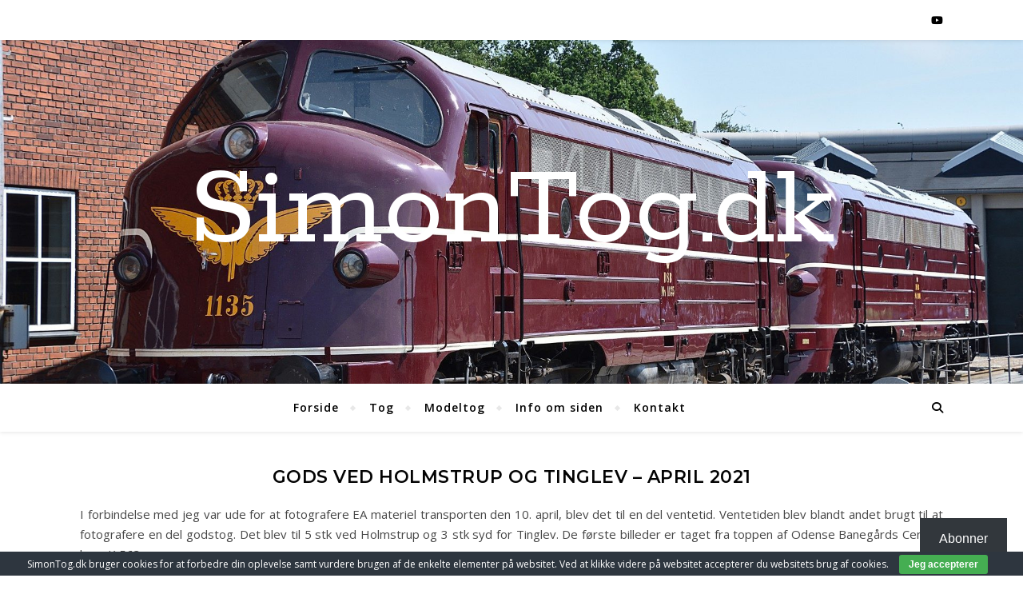

--- FILE ---
content_type: text/html; charset=UTF-8
request_url: https://www.simontog.dk/gods-ved-holmstrup-og-tinglev-april-2021/
body_size: 17787
content:
<!DOCTYPE html>
<html lang="da-DK">
<head>
	<meta charset="UTF-8">
	<meta name="viewport" content="width=device-width, initial-scale=1.0" />
	<link rel="profile" href="http://gmpg.org/xfn/11">

<meta name='robots' content='index, follow, max-image-preview:large, max-snippet:-1, max-video-preview:-1' />

	<!-- This site is optimized with the Yoast SEO plugin v26.7 - https://yoast.com/wordpress/plugins/seo/ -->
	<title>Gods ved Holmstrup og Tinglev - April 2021 - SimonTog.dk</title>
	<link rel="canonical" href="https://www.simontog.dk/gods-ved-holmstrup-og-tinglev-april-2021/" />
	<meta property="og:locale" content="da_DK" />
	<meta property="og:type" content="article" />
	<meta property="og:title" content="Gods ved Holmstrup og Tinglev - April 2021 - SimonTog.dk" />
	<meta property="og:description" content="I forbindelse med jeg var ude for at fotografere EA materiel transporten den 10. april, blev det til en del ventetid. Ventetiden blev blandt andet brugt til at fotografere en del godstog. Det blev til 5 stk ved Holmstrup og 3 stk syd for Tinglev. De første billeder er taget fra toppen af Odense Banegårds Center, hvor K 563 ses." />
	<meta property="og:url" content="https://www.simontog.dk/gods-ved-holmstrup-og-tinglev-april-2021/" />
	<meta property="og:site_name" content="SimonTog.dk" />
	<meta property="article:modified_time" content="2021-04-17T07:31:54+00:00" />
	<meta name="twitter:card" content="summary_large_image" />
	<meta name="twitter:label1" content="Estimeret læsetid" />
	<meta name="twitter:data1" content="1 minut" />
	<script type="application/ld+json" class="yoast-schema-graph">{"@context":"https://schema.org","@graph":[{"@type":"WebPage","@id":"https://www.simontog.dk/gods-ved-holmstrup-og-tinglev-april-2021/","url":"https://www.simontog.dk/gods-ved-holmstrup-og-tinglev-april-2021/","name":"Gods ved Holmstrup og Tinglev - April 2021 - SimonTog.dk","isPartOf":{"@id":"https://www.simontog.dk/#website"},"datePublished":"2021-04-17T07:31:45+00:00","dateModified":"2021-04-17T07:31:54+00:00","breadcrumb":{"@id":"https://www.simontog.dk/gods-ved-holmstrup-og-tinglev-april-2021/#breadcrumb"},"inLanguage":"da-DK","potentialAction":[{"@type":"ReadAction","target":["https://www.simontog.dk/gods-ved-holmstrup-og-tinglev-april-2021/"]}]},{"@type":"BreadcrumbList","@id":"https://www.simontog.dk/gods-ved-holmstrup-og-tinglev-april-2021/#breadcrumb","itemListElement":[{"@type":"ListItem","position":1,"name":"Hjem","item":"https://www.simontog.dk/"},{"@type":"ListItem","position":2,"name":"Gods ved Holmstrup og Tinglev &#8211; April 2021"}]},{"@type":"WebSite","@id":"https://www.simontog.dk/#website","url":"https://www.simontog.dk/","name":"SimonTog.dk","description":"","publisher":{"@id":"https://www.simontog.dk/#/schema/person/1f211c97b67e909dedd6d53e44c7003d"},"potentialAction":[{"@type":"SearchAction","target":{"@type":"EntryPoint","urlTemplate":"https://www.simontog.dk/?s={search_term_string}"},"query-input":{"@type":"PropertyValueSpecification","valueRequired":true,"valueName":"search_term_string"}}],"inLanguage":"da-DK"},{"@type":["Person","Organization"],"@id":"https://www.simontog.dk/#/schema/person/1f211c97b67e909dedd6d53e44c7003d","name":"Simon Mosbjerg Mørch","image":{"@type":"ImageObject","inLanguage":"da-DK","@id":"https://www.simontog.dk/#/schema/person/image/","url":"https://secure.gravatar.com/avatar/6cd0c60232b3faa64afdd93b5c8262c303312bea1a0b165f06548f1b97a50dbf?s=96&d=mm&r=g","contentUrl":"https://secure.gravatar.com/avatar/6cd0c60232b3faa64afdd93b5c8262c303312bea1a0b165f06548f1b97a50dbf?s=96&d=mm&r=g","caption":"Simon Mosbjerg Mørch"},"logo":{"@id":"https://www.simontog.dk/#/schema/person/image/"}}]}</script>
	<!-- / Yoast SEO plugin. -->


<link rel='dns-prefetch' href='//secure.gravatar.com' />
<link rel='dns-prefetch' href='//stats.wp.com' />
<link rel='dns-prefetch' href='//fonts.googleapis.com' />
<link rel='dns-prefetch' href='//v0.wordpress.com' />
<link rel="alternate" type="application/rss+xml" title="SimonTog.dk &raquo; Feed" href="https://www.simontog.dk/feed/" />
<link rel="alternate" type="application/rss+xml" title="SimonTog.dk &raquo;-kommentar-feed" href="https://www.simontog.dk/comments/feed/" />
<link rel="alternate" type="application/rss+xml" title="SimonTog.dk &raquo; Gods ved Holmstrup og Tinglev &#8211; April 2021-kommentar-feed" href="https://www.simontog.dk/gods-ved-holmstrup-og-tinglev-april-2021/feed/" />
<link rel="alternate" title="oEmbed (JSON)" type="application/json+oembed" href="https://www.simontog.dk/wp-json/oembed/1.0/embed?url=https%3A%2F%2Fwww.simontog.dk%2Fgods-ved-holmstrup-og-tinglev-april-2021%2F" />
<link rel="alternate" title="oEmbed (XML)" type="text/xml+oembed" href="https://www.simontog.dk/wp-json/oembed/1.0/embed?url=https%3A%2F%2Fwww.simontog.dk%2Fgods-ved-holmstrup-og-tinglev-april-2021%2F&#038;format=xml" />
<style id='wp-img-auto-sizes-contain-inline-css' type='text/css'>
img:is([sizes=auto i],[sizes^="auto," i]){contain-intrinsic-size:3000px 1500px}
/*# sourceURL=wp-img-auto-sizes-contain-inline-css */
</style>
<style id='wp-emoji-styles-inline-css' type='text/css'>

	img.wp-smiley, img.emoji {
		display: inline !important;
		border: none !important;
		box-shadow: none !important;
		height: 1em !important;
		width: 1em !important;
		margin: 0 0.07em !important;
		vertical-align: -0.1em !important;
		background: none !important;
		padding: 0 !important;
	}
/*# sourceURL=wp-emoji-styles-inline-css */
</style>
<link rel='stylesheet' id='wp-block-library-css' href='https://www.simontog.dk/wp-includes/css/dist/block-library/style.min.css?ver=6.9' type='text/css' media='all' />
<style id='classic-theme-styles-inline-css' type='text/css'>
/*! This file is auto-generated */
.wp-block-button__link{color:#fff;background-color:#32373c;border-radius:9999px;box-shadow:none;text-decoration:none;padding:calc(.667em + 2px) calc(1.333em + 2px);font-size:1.125em}.wp-block-file__button{background:#32373c;color:#fff;text-decoration:none}
/*# sourceURL=/wp-includes/css/classic-themes.min.css */
</style>
<link rel='stylesheet' id='mediaelement-css' href='https://www.simontog.dk/wp-includes/js/mediaelement/mediaelementplayer-legacy.min.css?ver=4.2.17' type='text/css' media='all' />
<link rel='stylesheet' id='wp-mediaelement-css' href='https://www.simontog.dk/wp-includes/js/mediaelement/wp-mediaelement.min.css?ver=6.9' type='text/css' media='all' />
<style id='jetpack-sharing-buttons-style-inline-css' type='text/css'>
.jetpack-sharing-buttons__services-list{display:flex;flex-direction:row;flex-wrap:wrap;gap:0;list-style-type:none;margin:5px;padding:0}.jetpack-sharing-buttons__services-list.has-small-icon-size{font-size:12px}.jetpack-sharing-buttons__services-list.has-normal-icon-size{font-size:16px}.jetpack-sharing-buttons__services-list.has-large-icon-size{font-size:24px}.jetpack-sharing-buttons__services-list.has-huge-icon-size{font-size:36px}@media print{.jetpack-sharing-buttons__services-list{display:none!important}}.editor-styles-wrapper .wp-block-jetpack-sharing-buttons{gap:0;padding-inline-start:0}ul.jetpack-sharing-buttons__services-list.has-background{padding:1.25em 2.375em}
/*# sourceURL=https://www.simontog.dk/wp-content/plugins/jetpack/_inc/blocks/sharing-buttons/view.css */
</style>
<style id='global-styles-inline-css' type='text/css'>
:root{--wp--preset--aspect-ratio--square: 1;--wp--preset--aspect-ratio--4-3: 4/3;--wp--preset--aspect-ratio--3-4: 3/4;--wp--preset--aspect-ratio--3-2: 3/2;--wp--preset--aspect-ratio--2-3: 2/3;--wp--preset--aspect-ratio--16-9: 16/9;--wp--preset--aspect-ratio--9-16: 9/16;--wp--preset--color--black: #000000;--wp--preset--color--cyan-bluish-gray: #abb8c3;--wp--preset--color--white: #ffffff;--wp--preset--color--pale-pink: #f78da7;--wp--preset--color--vivid-red: #cf2e2e;--wp--preset--color--luminous-vivid-orange: #ff6900;--wp--preset--color--luminous-vivid-amber: #fcb900;--wp--preset--color--light-green-cyan: #7bdcb5;--wp--preset--color--vivid-green-cyan: #00d084;--wp--preset--color--pale-cyan-blue: #8ed1fc;--wp--preset--color--vivid-cyan-blue: #0693e3;--wp--preset--color--vivid-purple: #9b51e0;--wp--preset--gradient--vivid-cyan-blue-to-vivid-purple: linear-gradient(135deg,rgb(6,147,227) 0%,rgb(155,81,224) 100%);--wp--preset--gradient--light-green-cyan-to-vivid-green-cyan: linear-gradient(135deg,rgb(122,220,180) 0%,rgb(0,208,130) 100%);--wp--preset--gradient--luminous-vivid-amber-to-luminous-vivid-orange: linear-gradient(135deg,rgb(252,185,0) 0%,rgb(255,105,0) 100%);--wp--preset--gradient--luminous-vivid-orange-to-vivid-red: linear-gradient(135deg,rgb(255,105,0) 0%,rgb(207,46,46) 100%);--wp--preset--gradient--very-light-gray-to-cyan-bluish-gray: linear-gradient(135deg,rgb(238,238,238) 0%,rgb(169,184,195) 100%);--wp--preset--gradient--cool-to-warm-spectrum: linear-gradient(135deg,rgb(74,234,220) 0%,rgb(151,120,209) 20%,rgb(207,42,186) 40%,rgb(238,44,130) 60%,rgb(251,105,98) 80%,rgb(254,248,76) 100%);--wp--preset--gradient--blush-light-purple: linear-gradient(135deg,rgb(255,206,236) 0%,rgb(152,150,240) 100%);--wp--preset--gradient--blush-bordeaux: linear-gradient(135deg,rgb(254,205,165) 0%,rgb(254,45,45) 50%,rgb(107,0,62) 100%);--wp--preset--gradient--luminous-dusk: linear-gradient(135deg,rgb(255,203,112) 0%,rgb(199,81,192) 50%,rgb(65,88,208) 100%);--wp--preset--gradient--pale-ocean: linear-gradient(135deg,rgb(255,245,203) 0%,rgb(182,227,212) 50%,rgb(51,167,181) 100%);--wp--preset--gradient--electric-grass: linear-gradient(135deg,rgb(202,248,128) 0%,rgb(113,206,126) 100%);--wp--preset--gradient--midnight: linear-gradient(135deg,rgb(2,3,129) 0%,rgb(40,116,252) 100%);--wp--preset--font-size--small: 13px;--wp--preset--font-size--medium: 20px;--wp--preset--font-size--large: 36px;--wp--preset--font-size--x-large: 42px;--wp--preset--spacing--20: 0.44rem;--wp--preset--spacing--30: 0.67rem;--wp--preset--spacing--40: 1rem;--wp--preset--spacing--50: 1.5rem;--wp--preset--spacing--60: 2.25rem;--wp--preset--spacing--70: 3.38rem;--wp--preset--spacing--80: 5.06rem;--wp--preset--shadow--natural: 6px 6px 9px rgba(0, 0, 0, 0.2);--wp--preset--shadow--deep: 12px 12px 50px rgba(0, 0, 0, 0.4);--wp--preset--shadow--sharp: 6px 6px 0px rgba(0, 0, 0, 0.2);--wp--preset--shadow--outlined: 6px 6px 0px -3px rgb(255, 255, 255), 6px 6px rgb(0, 0, 0);--wp--preset--shadow--crisp: 6px 6px 0px rgb(0, 0, 0);}:where(.is-layout-flex){gap: 0.5em;}:where(.is-layout-grid){gap: 0.5em;}body .is-layout-flex{display: flex;}.is-layout-flex{flex-wrap: wrap;align-items: center;}.is-layout-flex > :is(*, div){margin: 0;}body .is-layout-grid{display: grid;}.is-layout-grid > :is(*, div){margin: 0;}:where(.wp-block-columns.is-layout-flex){gap: 2em;}:where(.wp-block-columns.is-layout-grid){gap: 2em;}:where(.wp-block-post-template.is-layout-flex){gap: 1.25em;}:where(.wp-block-post-template.is-layout-grid){gap: 1.25em;}.has-black-color{color: var(--wp--preset--color--black) !important;}.has-cyan-bluish-gray-color{color: var(--wp--preset--color--cyan-bluish-gray) !important;}.has-white-color{color: var(--wp--preset--color--white) !important;}.has-pale-pink-color{color: var(--wp--preset--color--pale-pink) !important;}.has-vivid-red-color{color: var(--wp--preset--color--vivid-red) !important;}.has-luminous-vivid-orange-color{color: var(--wp--preset--color--luminous-vivid-orange) !important;}.has-luminous-vivid-amber-color{color: var(--wp--preset--color--luminous-vivid-amber) !important;}.has-light-green-cyan-color{color: var(--wp--preset--color--light-green-cyan) !important;}.has-vivid-green-cyan-color{color: var(--wp--preset--color--vivid-green-cyan) !important;}.has-pale-cyan-blue-color{color: var(--wp--preset--color--pale-cyan-blue) !important;}.has-vivid-cyan-blue-color{color: var(--wp--preset--color--vivid-cyan-blue) !important;}.has-vivid-purple-color{color: var(--wp--preset--color--vivid-purple) !important;}.has-black-background-color{background-color: var(--wp--preset--color--black) !important;}.has-cyan-bluish-gray-background-color{background-color: var(--wp--preset--color--cyan-bluish-gray) !important;}.has-white-background-color{background-color: var(--wp--preset--color--white) !important;}.has-pale-pink-background-color{background-color: var(--wp--preset--color--pale-pink) !important;}.has-vivid-red-background-color{background-color: var(--wp--preset--color--vivid-red) !important;}.has-luminous-vivid-orange-background-color{background-color: var(--wp--preset--color--luminous-vivid-orange) !important;}.has-luminous-vivid-amber-background-color{background-color: var(--wp--preset--color--luminous-vivid-amber) !important;}.has-light-green-cyan-background-color{background-color: var(--wp--preset--color--light-green-cyan) !important;}.has-vivid-green-cyan-background-color{background-color: var(--wp--preset--color--vivid-green-cyan) !important;}.has-pale-cyan-blue-background-color{background-color: var(--wp--preset--color--pale-cyan-blue) !important;}.has-vivid-cyan-blue-background-color{background-color: var(--wp--preset--color--vivid-cyan-blue) !important;}.has-vivid-purple-background-color{background-color: var(--wp--preset--color--vivid-purple) !important;}.has-black-border-color{border-color: var(--wp--preset--color--black) !important;}.has-cyan-bluish-gray-border-color{border-color: var(--wp--preset--color--cyan-bluish-gray) !important;}.has-white-border-color{border-color: var(--wp--preset--color--white) !important;}.has-pale-pink-border-color{border-color: var(--wp--preset--color--pale-pink) !important;}.has-vivid-red-border-color{border-color: var(--wp--preset--color--vivid-red) !important;}.has-luminous-vivid-orange-border-color{border-color: var(--wp--preset--color--luminous-vivid-orange) !important;}.has-luminous-vivid-amber-border-color{border-color: var(--wp--preset--color--luminous-vivid-amber) !important;}.has-light-green-cyan-border-color{border-color: var(--wp--preset--color--light-green-cyan) !important;}.has-vivid-green-cyan-border-color{border-color: var(--wp--preset--color--vivid-green-cyan) !important;}.has-pale-cyan-blue-border-color{border-color: var(--wp--preset--color--pale-cyan-blue) !important;}.has-vivid-cyan-blue-border-color{border-color: var(--wp--preset--color--vivid-cyan-blue) !important;}.has-vivid-purple-border-color{border-color: var(--wp--preset--color--vivid-purple) !important;}.has-vivid-cyan-blue-to-vivid-purple-gradient-background{background: var(--wp--preset--gradient--vivid-cyan-blue-to-vivid-purple) !important;}.has-light-green-cyan-to-vivid-green-cyan-gradient-background{background: var(--wp--preset--gradient--light-green-cyan-to-vivid-green-cyan) !important;}.has-luminous-vivid-amber-to-luminous-vivid-orange-gradient-background{background: var(--wp--preset--gradient--luminous-vivid-amber-to-luminous-vivid-orange) !important;}.has-luminous-vivid-orange-to-vivid-red-gradient-background{background: var(--wp--preset--gradient--luminous-vivid-orange-to-vivid-red) !important;}.has-very-light-gray-to-cyan-bluish-gray-gradient-background{background: var(--wp--preset--gradient--very-light-gray-to-cyan-bluish-gray) !important;}.has-cool-to-warm-spectrum-gradient-background{background: var(--wp--preset--gradient--cool-to-warm-spectrum) !important;}.has-blush-light-purple-gradient-background{background: var(--wp--preset--gradient--blush-light-purple) !important;}.has-blush-bordeaux-gradient-background{background: var(--wp--preset--gradient--blush-bordeaux) !important;}.has-luminous-dusk-gradient-background{background: var(--wp--preset--gradient--luminous-dusk) !important;}.has-pale-ocean-gradient-background{background: var(--wp--preset--gradient--pale-ocean) !important;}.has-electric-grass-gradient-background{background: var(--wp--preset--gradient--electric-grass) !important;}.has-midnight-gradient-background{background: var(--wp--preset--gradient--midnight) !important;}.has-small-font-size{font-size: var(--wp--preset--font-size--small) !important;}.has-medium-font-size{font-size: var(--wp--preset--font-size--medium) !important;}.has-large-font-size{font-size: var(--wp--preset--font-size--large) !important;}.has-x-large-font-size{font-size: var(--wp--preset--font-size--x-large) !important;}
:where(.wp-block-post-template.is-layout-flex){gap: 1.25em;}:where(.wp-block-post-template.is-layout-grid){gap: 1.25em;}
:where(.wp-block-term-template.is-layout-flex){gap: 1.25em;}:where(.wp-block-term-template.is-layout-grid){gap: 1.25em;}
:where(.wp-block-columns.is-layout-flex){gap: 2em;}:where(.wp-block-columns.is-layout-grid){gap: 2em;}
:root :where(.wp-block-pullquote){font-size: 1.5em;line-height: 1.6;}
/*# sourceURL=global-styles-inline-css */
</style>
<link rel='stylesheet' id='contact-form-7-css' href='https://www.simontog.dk/wp-content/plugins/contact-form-7/includes/css/styles.css?ver=6.1.4' type='text/css' media='all' />
<link rel='stylesheet' id='cookie-bar-css-css' href='https://www.simontog.dk/wp-content/plugins/cookie-bar/css/cookie-bar.css?ver=6.9' type='text/css' media='all' />
<link rel='stylesheet' id='widgets-on-pages-css' href='https://www.simontog.dk/wp-content/plugins/widgets-on-pages/public/css/widgets-on-pages-public.css?ver=1.4.0' type='text/css' media='all' />
<link rel='stylesheet' id='ngg_trigger_buttons-css' href='https://www.simontog.dk/wp-content/plugins/nextgen-gallery/static/GalleryDisplay/trigger_buttons.css?ver=4.0.3' type='text/css' media='all' />
<link rel='stylesheet' id='simplelightbox-0-css' href='https://www.simontog.dk/wp-content/plugins/nextgen-gallery/static/Lightbox/simplelightbox/simple-lightbox.css?ver=4.0.3' type='text/css' media='all' />
<link rel='stylesheet' id='fontawesome_v4_shim_style-css' href='https://www.simontog.dk/wp-content/plugins/nextgen-gallery/static/FontAwesome/css/v4-shims.min.css?ver=6.9' type='text/css' media='all' />
<link rel='stylesheet' id='fontawesome-css' href='https://www.simontog.dk/wp-content/plugins/nextgen-gallery/static/FontAwesome/css/all.min.css?ver=6.9' type='text/css' media='all' />
<link rel='stylesheet' id='nextgen_pagination_style-css' href='https://www.simontog.dk/wp-content/plugins/nextgen-gallery/static/GalleryDisplay/pagination_style.css?ver=4.0.3' type='text/css' media='all' />
<link rel='stylesheet' id='nextgen_basic_thumbnails_style-css' href='https://www.simontog.dk/wp-content/plugins/nextgen-gallery/static/Thumbnails/nextgen_basic_thumbnails.css?ver=4.0.3' type='text/css' media='all' />
<link rel='stylesheet' id='bard-style-css' href='https://www.simontog.dk/wp-content/themes/bard/style.css?ver=1.4.9.8' type='text/css' media='all' />
<link rel='stylesheet' id='fontello-css' href='https://www.simontog.dk/wp-content/themes/bard/assets/css/fontello.css?ver=6.9' type='text/css' media='all' />
<link rel='stylesheet' id='slick-css' href='https://www.simontog.dk/wp-content/themes/bard/assets/css/slick.css?ver=6.9' type='text/css' media='all' />
<link rel='stylesheet' id='scrollbar-css' href='https://www.simontog.dk/wp-content/themes/bard/assets/css/perfect-scrollbar.css?ver=6.9' type='text/css' media='all' />
<link rel='stylesheet' id='bard-woocommerce-css' href='https://www.simontog.dk/wp-content/themes/bard/assets/css/woocommerce.css?ver=6.9' type='text/css' media='all' />
<link rel='stylesheet' id='bard-responsive-css' href='https://www.simontog.dk/wp-content/themes/bard/assets/css/responsive.css?ver=6.9' type='text/css' media='all' />
<link rel='stylesheet' id='bard-montserratr-font-css' href='//fonts.googleapis.com/css?family=Montserrat%3A300%2C300i%2C400%2C400i%2C500%2C500i%2C600%2C600i%2C700%2C700i&#038;ver=1.0.0' type='text/css' media='all' />
<link rel='stylesheet' id='bard-opensans-font-css' href='//fonts.googleapis.com/css?family=Open+Sans%3A400%2C400i%2C600%2C600i%2C700%2C700i&#038;ver=1.0.0' type='text/css' media='all' />
<link rel='stylesheet' id='bard-rokkitt-font-css' href='//fonts.googleapis.com/css?family=Rokkitt%3A400%2C400i%2C700%2C700i&#038;ver=1.0.0' type='text/css' media='all' />
<link rel='stylesheet' id='subscribe-floating-button-css-css' href='https://www.simontog.dk/wp-content/plugins/jetpack/modules/subscriptions/subscribe-floating-button/subscribe-floating-button.css?ver=15.4' type='text/css' media='all' />
<link rel='stylesheet' id='__EPYT__style-css' href='https://www.simontog.dk/wp-content/plugins/youtube-embed-plus/styles/ytprefs.min.css?ver=14.2.4' type='text/css' media='all' />
<style id='__EPYT__style-inline-css' type='text/css'>

                .epyt-gallery-thumb {
                        width: 33.333%;
                }
                
/*# sourceURL=__EPYT__style-inline-css */
</style>
<script type="text/javascript" src="https://www.simontog.dk/wp-includes/js/jquery/jquery.min.js?ver=3.7.1" id="jquery-core-js"></script>
<script type="text/javascript" src="https://www.simontog.dk/wp-includes/js/jquery/jquery-migrate.min.js?ver=3.4.1" id="jquery-migrate-js"></script>
<script type="text/javascript" src="https://www.simontog.dk/wp-content/plugins/cookie-bar/js/cookie-bar.js?ver=1768673465" id="cookie-bar-js-js"></script>
<script type="text/javascript" id="photocrati_ajax-js-extra">
/* <![CDATA[ */
var photocrati_ajax = {"url":"https://www.simontog.dk/index.php?photocrati_ajax=1","rest_url":"https://www.simontog.dk/wp-json/","wp_home_url":"https://www.simontog.dk","wp_site_url":"https://www.simontog.dk","wp_root_url":"https://www.simontog.dk","wp_plugins_url":"https://www.simontog.dk/wp-content/plugins","wp_content_url":"https://www.simontog.dk/wp-content","wp_includes_url":"https://www.simontog.dk/wp-includes/","ngg_param_slug":"nggallery","rest_nonce":"cec4a854cc"};
//# sourceURL=photocrati_ajax-js-extra
/* ]]> */
</script>
<script type="text/javascript" src="https://www.simontog.dk/wp-content/plugins/nextgen-gallery/static/Legacy/ajax.min.js?ver=4.0.3" id="photocrati_ajax-js"></script>
<script type="text/javascript" src="https://www.simontog.dk/wp-content/plugins/nextgen-gallery/static/FontAwesome/js/v4-shims.min.js?ver=5.3.1" id="fontawesome_v4_shim-js"></script>
<script type="text/javascript" defer crossorigin="anonymous" data-auto-replace-svg="false" data-keep-original-source="false" data-search-pseudo-elements src="https://www.simontog.dk/wp-content/plugins/nextgen-gallery/static/FontAwesome/js/all.min.js?ver=5.3.1" id="fontawesome-js"></script>
<script type="text/javascript" src="https://www.simontog.dk/wp-content/plugins/nextgen-gallery/static/Thumbnails/nextgen_basic_thumbnails.js?ver=4.0.3" id="nextgen_basic_thumbnails_script-js"></script>
<script type="text/javascript" id="__ytprefs__-js-extra">
/* <![CDATA[ */
var _EPYT_ = {"ajaxurl":"https://www.simontog.dk/wp-admin/admin-ajax.php","security":"d2ad10db8a","gallery_scrolloffset":"20","eppathtoscripts":"https://www.simontog.dk/wp-content/plugins/youtube-embed-plus/scripts/","eppath":"https://www.simontog.dk/wp-content/plugins/youtube-embed-plus/","epresponsiveselector":"[\"iframe.__youtube_prefs_widget__\"]","epdovol":"1","version":"14.2.4","evselector":"iframe.__youtube_prefs__[src], iframe[src*=\"youtube.com/embed/\"], iframe[src*=\"youtube-nocookie.com/embed/\"]","ajax_compat":"","maxres_facade":"eager","ytapi_load":"light","pause_others":"","stopMobileBuffer":"1","facade_mode":"","not_live_on_channel":""};
//# sourceURL=__ytprefs__-js-extra
/* ]]> */
</script>
<script type="text/javascript" src="https://www.simontog.dk/wp-content/plugins/youtube-embed-plus/scripts/ytprefs.min.js?ver=14.2.4" id="__ytprefs__-js"></script>
<link rel="https://api.w.org/" href="https://www.simontog.dk/wp-json/" /><link rel="alternate" title="JSON" type="application/json" href="https://www.simontog.dk/wp-json/wp/v2/pages/26236" /><link rel="EditURI" type="application/rsd+xml" title="RSD" href="https://www.simontog.dk/xmlrpc.php?rsd" />
<meta name="generator" content="WordPress 6.9" />
<link rel='shortlink' href='https://wp.me/P90tFY-6Pa' />
	<style>img#wpstats{display:none}</style>
		<style id="bard_dynamic_css">body {background-color: #ffffff;}#top-bar {background-color: #ffffff;}#top-bar a {color: #000000;}#top-bar a:hover,#top-bar li.current-menu-item > a,#top-bar li.current-menu-ancestor > a,#top-bar .sub-menu li.current-menu-item > a,#top-bar .sub-menu li.current-menu-ancestor> a {color: #00a9ff;}#top-menu .sub-menu,#top-menu .sub-menu a {background-color: #ffffff;border-color: rgba(0,0,0, 0.05);}.header-logo a,.site-description,.header-socials-icon {color: #ffffff;}.site-description:before,.site-description:after {background: #ffffff;}.header-logo a:hover,.header-socials-icon:hover {color: #111111;}.entry-header {background-color: #ffffff;}#main-nav {background-color: #ffffff;box-shadow: 0px 1px 5px rgba(0,0,0, 0.1);}#main-nav a,#main-nav i,#main-nav #s {color: #000000;}.main-nav-sidebar div span,.sidebar-alt-close-btn span,.btn-tooltip {background-color: #000000;}.btn-tooltip:before {border-top-color: #000000;}#main-nav a:hover,#main-nav i:hover,#main-nav li.current-menu-item > a,#main-nav li.current-menu-ancestor > a,#main-nav .sub-menu li.current-menu-item > a,#main-nav .sub-menu li.current-menu-ancestor > a {color: #00a9ff;}.main-nav-sidebar:hover div span {background-color: #00a9ff;}#main-menu .sub-menu,#main-menu .sub-menu a {background-color: #ffffff;border-color: rgba(0,0,0, 0.05);}#main-nav #s {background-color: #ffffff;}#main-nav #s::-webkit-input-placeholder { /* Chrome/Opera/Safari */color: rgba(0,0,0, 0.7);}#main-nav #s::-moz-placeholder { /* Firefox 19+ */color: rgba(0,0,0, 0.7);}#main-nav #s:-ms-input-placeholder { /* IE 10+ */color: rgba(0,0,0, 0.7);}#main-nav #s:-moz-placeholder { /* Firefox 18- */color: rgba(0,0,0, 0.7);}/* Background */.sidebar-alt,.main-content,.featured-slider-area,#featured-links,.page-content select,.page-content input,.page-content textarea {background-color: #ffffff;}.featured-link .cv-inner {border-color: rgba(255,255,255, 0.4);}.featured-link:hover .cv-inner {border-color: rgba(255,255,255, 0.8);}#featured-links h6 {background-color: #ffffff;color: #000000;}/* Text */.page-content,.page-content select,.page-content input,.page-content textarea,.page-content .post-author a,.page-content .bard-widget a,.page-content .comment-author {color: #464646;}/* Title */.page-content h1,.page-content h2,.page-content h3,.page-content h4,.page-content h5,.page-content h6,.page-content .post-title a,.page-content .post-author a,.page-content .author-description h3 a,.page-content .related-posts h5 a,.page-content .blog-pagination .previous-page a,.page-content .blog-pagination .next-page a,blockquote,.page-content .post-share a,.page-content .read-more a {color: #030303;}.widget_wysija .widget-title h4:after {background-color: #030303;}.page-content .read-more a:hover,.page-content .post-title a:hover {color: rgba(3,3,3, 0.75);}/* Meta */.page-content .post-author,.page-content .post-comments,.page-content .post-date,.page-content .post-meta,.page-content .post-meta a,.page-content .related-post-date,.page-content .comment-meta a,.page-content .author-share a,.page-content .post-tags a,.page-content .tagcloud a,.widget_categories li,.widget_archive li,.ahse-subscribe-box p,.rpwwt-post-author,.rpwwt-post-categories,.rpwwt-post-date,.rpwwt-post-comments-number,.copyright-info,#page-footer .copyright-info a,.footer-menu-container,#page-footer .footer-menu-container a,.single-navigation span,.comment-notes {color: #a1a1a1;}.page-content input::-webkit-input-placeholder { /* Chrome/Opera/Safari */color: #a1a1a1;}.page-content input::-moz-placeholder { /* Firefox 19+ */color: #a1a1a1;}.page-content input:-ms-input-placeholder { /* IE 10+ */color: #a1a1a1;}.page-content input:-moz-placeholder { /* Firefox 18- */color: #a1a1a1;}/* Accent */a,.post-categories,#page-wrap .bard-widget.widget_text a,.scrolltop,.required {color: #00a9ff;}/* Disable TMP.page-content .elementor a,.page-content .elementor a:hover {color: inherit;}*/.ps-container > .ps-scrollbar-y-rail > .ps-scrollbar-y,.read-more a:after {background: #00a9ff;}a:hover,.scrolltop:hover {color: rgba(0,169,255, 0.8);}blockquote {border-color: #00a9ff;}.widget-title h4 {border-top-color: #00a9ff;}/* Selection */::-moz-selection {color: #ffffff;background: #00a9ff;}::selection {color: #ffffff;background: #00a9ff;}/* Border */.page-content .post-footer,.blog-list-style,.page-content .author-description,.page-content .related-posts,.page-content .entry-comments,.page-content .bard-widget li,.page-content #wp-calendar,.page-content #wp-calendar caption,.page-content #wp-calendar tbody td,.page-content .widget_nav_menu li a,.page-content .tagcloud a,.page-content select,.page-content input,.page-content textarea,.post-tags a,.gallery-caption,.wp-caption-text,table tr,table th,table td,pre,.single-navigation {border-color: #e8e8e8;}#main-menu > li:after,.border-divider,hr {background-color: #e8e8e8;}/* Buttons */.widget_search .svg-fa-wrap,.widget_search #searchsubmit,.wp-block-search button,.page-content .submit,.page-content .blog-pagination.numeric a,.page-content .post-password-form input[type="submit"],.page-content .wpcf7 [type="submit"] {color: #ffffff;background-color: #333333;}.page-content .submit:hover,.page-content .blog-pagination.numeric a:hover,.page-content .blog-pagination.numeric span,.page-content .bard-subscribe-box input[type="submit"],.page-content .widget_wysija input[type="submit"],.page-content .post-password-form input[type="submit"]:hover,.page-content .wpcf7 [type="submit"]:hover {color: #ffffff;background-color: #00a9ff;}/* Image Overlay */.image-overlay,#infscr-loading,.page-content h4.image-overlay {color: #ffffff;background-color: rgba(73,73,73, 0.2);}.image-overlay a,.post-slider .prev-arrow,.post-slider .next-arrow,.page-content .image-overlay a,#featured-slider .slider-dots {color: #ffffff;}.slide-caption {background: rgba(255,255,255, 0.95);}#featured-slider .prev-arrow,#featured-slider .next-arrow,#featured-slider .slick-active,.slider-title:after {background: #ffffff;}.footer-socials,.footer-widgets {background: #ffffff;}.instagram-title {background: rgba(255,255,255, 0.85);}#page-footer,#page-footer a,#page-footer select,#page-footer input,#page-footer textarea {color: #222222;}#page-footer #s::-webkit-input-placeholder { /* Chrome/Opera/Safari */color: #222222;}#page-footer #s::-moz-placeholder { /* Firefox 19+ */color: #222222;}#page-footer #s:-ms-input-placeholder { /* IE 10+ */color: #222222;}#page-footer #s:-moz-placeholder { /* Firefox 18- */color: #222222;}/* Title */#page-footer h1,#page-footer h2,#page-footer h3,#page-footer h4,#page-footer h5,#page-footer h6,#page-footer .footer-socials a{color: #111111;}#page-footer a:hover {color: #00a9ff;}/* Border */#page-footer a,#page-footer .bard-widget li,#page-footer #wp-calendar,#page-footer #wp-calendar caption,#page-footer #wp-calendar tbody td,#page-footer .widget_nav_menu li a,#page-footer select,#page-footer input,#page-footer textarea,#page-footer .widget-title h4:before,#page-footer .widget-title h4:after,.alt-widget-title,.footer-widgets {border-color: #e8e8e8;}.sticky,.footer-copyright,.bard-widget.widget_wysija {background-color: #f6f6f6;}.bard-preloader-wrap {background-color: #ffffff;}.boxed-wrapper {max-width: 1160px;}.sidebar-alt {max-width: 520px;left: -520px; padding: 85px 35px 0px;}.sidebar-left,.sidebar-right {width: 482px;}.main-container {width: 100%;}#top-bar > div,#main-nav > div,#featured-links,.main-content,.page-footer-inner,.featured-slider-area.boxed-wrapper {padding-left: 40px;padding-right: 40px;}.bard-instagram-widget #sb_instagram {max-width: none !important;}.bard-instagram-widget #sbi_images {display: -webkit-box;display: -ms-flexbox;display: flex;}.bard-instagram-widget #sbi_images .sbi_photo {height: auto !important;}.bard-instagram-widget #sbi_images .sbi_photo img {display: block !important;}.bard-widget #sbi_images .sbi_photo {height: auto !important;}.bard-widget #sbi_images .sbi_photo img {display: block !important;}@media screen and ( max-width: 979px ) {.top-bar-socials {float: none !important;}.top-bar-socials a {line-height: 40px !important;}}.entry-header {height: 450px;background-image: url(https://www.simontog.dk/wp-content/uploads/2020/08/cropped-cropped-DSC_3882-1.jpg);background-size: cover;}.entry-header {background-position: center center;}.logo-img {max-width: 500px;}#main-nav {text-align: center;}.main-nav-icons {position: absolute;top: 0px;right: 40px;z-index: 2;}.main-nav-buttons {position: absolute;top: 0px;left: 40px;z-index: 1;}#main-menu {padding-left: 0 !important;}#featured-links .featured-link {margin-right: 25px;}#featured-links .featured-link:last-of-type {margin-right: 0;}#featured-links .featured-link {width: calc( (100% - -25px) / 0 - 1px);width: -webkit-calc( (100% - -25px) / 0- 1px);}.featured-link:nth-child(1) .cv-inner {display: none;}.featured-link:nth-child(2) .cv-inner {display: none;}.featured-link:nth-child(3) .cv-inner {display: none;}.blog-grid > li {display: inline-block;vertical-align: top;margin-right: 32px;margin-bottom: 35px;}.blog-grid > li.blog-grid-style {width: calc((100% - 32px ) /2 - 1px);width: -webkit-calc((100% - 32px ) /2 - 1px);}@media screen and ( min-width: 979px ) {.blog-grid > .blog-list-style:nth-last-of-type(-n+1) {margin-bottom: 0;}.blog-grid > .blog-grid-style:nth-last-of-type(-n+2) { margin-bottom: 0;}}@media screen and ( max-width: 640px ) {.blog-grid > li:nth-last-of-type(-n+1) {margin-bottom: 0;}}.blog-grid > li:nth-of-type(2n+2) {margin-right: 0;}@media screen and ( max-width: 768px ) {.featured-slider-area {display: none;}}@media screen and ( max-width: 768px ) {#featured-links {display: none;}}@media screen and ( max-width: 640px ) {.related-posts {display: none;}}.header-logo a {font-family: 'Rokkitt';}#top-menu li a {font-family: 'Open Sans';}#main-menu li a {font-family: 'Open Sans';}#mobile-menu li {font-family: 'Open Sans';}.footer-widgets .page-footer-inner > .bard-widget {width: 30%;margin-right: 5%;}.footer-widgets .page-footer-inner > .bard-widget:nth-child(3n+3) {margin-right: 0;}.footer-widgets .page-footer-inner > .bard-widget:nth-child(3n+4) {clear: both;}.woocommerce div.product .stock,.woocommerce div.product p.price,.woocommerce div.product span.price,.woocommerce ul.products li.product .price,.woocommerce-Reviews .woocommerce-review__author,.woocommerce form .form-row .required,.woocommerce form .form-row.woocommerce-invalid label,.woocommerce .page-content div.product .woocommerce-tabs ul.tabs li a {color: #464646;}.woocommerce a.remove:hover {color: #464646 !important;}.woocommerce a.remove,.woocommerce .product_meta,.page-content .woocommerce-breadcrumb,.page-content .woocommerce-review-link,.page-content .woocommerce-breadcrumb a,.page-content .woocommerce-MyAccount-navigation-link a,.woocommerce .woocommerce-info:before,.woocommerce .page-content .woocommerce-result-count,.woocommerce-page .page-content .woocommerce-result-count,.woocommerce-Reviews .woocommerce-review__published-date,.woocommerce .product_list_widget .quantity,.woocommerce .widget_products .amount,.woocommerce .widget_price_filter .price_slider_amount,.woocommerce .widget_recently_viewed_products .amount,.woocommerce .widget_top_rated_products .amount,.woocommerce .widget_recent_reviews .reviewer {color: #a1a1a1;}.woocommerce a.remove {color: #a1a1a1 !important;}p.demo_store,.woocommerce-store-notice,.woocommerce span.onsale { background-color: #00a9ff;}.woocommerce .star-rating::before,.woocommerce .star-rating span::before,.woocommerce .page-content ul.products li.product .button,.page-content .woocommerce ul.products li.product .button,.page-content .woocommerce-MyAccount-navigation-link.is-active a,.page-content .woocommerce-MyAccount-navigation-link a:hover,.woocommerce-message::before { color: #00a9ff;}.woocommerce form.login,.woocommerce form.register,.woocommerce-account fieldset,.woocommerce form.checkout_coupon,.woocommerce .woocommerce-info,.woocommerce .woocommerce-error,.woocommerce .woocommerce-message,.woocommerce .widget_shopping_cart .total,.woocommerce.widget_shopping_cart .total,.woocommerce-Reviews .comment_container,.woocommerce-cart #payment ul.payment_methods,#add_payment_method #payment ul.payment_methods,.woocommerce-checkout #payment ul.payment_methods,.woocommerce div.product .woocommerce-tabs ul.tabs::before,.woocommerce div.product .woocommerce-tabs ul.tabs::after,.woocommerce div.product .woocommerce-tabs ul.tabs li,.woocommerce .woocommerce-MyAccount-navigation-link,.select2-container--default .select2-selection--single {border-color: #e8e8e8;}.woocommerce-cart #payment,#add_payment_method #payment,.woocommerce-checkout #payment,.woocommerce .woocommerce-info,.woocommerce .woocommerce-error,.woocommerce .woocommerce-message,.woocommerce div.product .woocommerce-tabs ul.tabs li {background-color: rgba(232,232,232, 0.3);}.woocommerce-cart #payment div.payment_box::before,#add_payment_method #payment div.payment_box::before,.woocommerce-checkout #payment div.payment_box::before {border-color: rgba(232,232,232, 0.5);}.woocommerce-cart #payment div.payment_box,#add_payment_method #payment div.payment_box,.woocommerce-checkout #payment div.payment_box {background-color: rgba(232,232,232, 0.5);}.page-content .woocommerce input.button,.page-content .woocommerce a.button,.page-content .woocommerce a.button.alt,.page-content .woocommerce button.button.alt,.page-content .woocommerce input.button.alt,.page-content .woocommerce #respond input#submit.alt,.woocommerce .page-content .widget_product_search input[type="submit"],.woocommerce .page-content .woocommerce-message .button,.woocommerce .page-content a.button.alt,.woocommerce .page-content button.button.alt,.woocommerce .page-content #respond input#submit,.woocommerce .page-content .widget_price_filter .button,.woocommerce .page-content .woocommerce-message .button,.woocommerce-page .page-content .woocommerce-message .button {color: #ffffff;background-color: #333333;}.page-content .woocommerce input.button:hover,.page-content .woocommerce a.button:hover,.page-content .woocommerce a.button.alt:hover,.page-content .woocommerce button.button.alt:hover,.page-content .woocommerce input.button.alt:hover,.page-content .woocommerce #respond input#submit.alt:hover,.woocommerce .page-content .woocommerce-message .button:hover,.woocommerce .page-content a.button.alt:hover,.woocommerce .page-content button.button.alt:hover,.woocommerce .page-content #respond input#submit:hover,.woocommerce .page-content .widget_price_filter .button:hover,.woocommerce .page-content .woocommerce-message .button:hover,.woocommerce-page .page-content .woocommerce-message .button:hover {color: #ffffff;background-color: #00a9ff;}#loadFacebookG{width:35px;height:35px;display:block;position:relative;margin:auto}.facebook_blockG{background-color:#00a9ff;border:1px solid #00a9ff;float:left;height:25px;margin-left:2px;width:7px;opacity:.1;animation-name:bounceG;-o-animation-name:bounceG;-ms-animation-name:bounceG;-webkit-animation-name:bounceG;-moz-animation-name:bounceG;animation-duration:1.235s;-o-animation-duration:1.235s;-ms-animation-duration:1.235s;-webkit-animation-duration:1.235s;-moz-animation-duration:1.235s;animation-iteration-count:infinite;-o-animation-iteration-count:infinite;-ms-animation-iteration-count:infinite;-webkit-animation-iteration-count:infinite;-moz-animation-iteration-count:infinite;animation-direction:normal;-o-animation-direction:normal;-ms-animation-direction:normal;-webkit-animation-direction:normal;-moz-animation-direction:normal;transform:scale(0.7);-o-transform:scale(0.7);-ms-transform:scale(0.7);-webkit-transform:scale(0.7);-moz-transform:scale(0.7)}#blockG_1{animation-delay:.3695s;-o-animation-delay:.3695s;-ms-animation-delay:.3695s;-webkit-animation-delay:.3695s;-moz-animation-delay:.3695s}#blockG_2{animation-delay:.496s;-o-animation-delay:.496s;-ms-animation-delay:.496s;-webkit-animation-delay:.496s;-moz-animation-delay:.496s}#blockG_3{animation-delay:.6125s;-o-animation-delay:.6125s;-ms-animation-delay:.6125s;-webkit-animation-delay:.6125s;-moz-animation-delay:.6125s}@keyframes bounceG{0%{transform:scale(1.2);opacity:1}100%{transform:scale(0.7);opacity:.1}}@-o-keyframes bounceG{0%{-o-transform:scale(1.2);opacity:1}100%{-o-transform:scale(0.7);opacity:.1}}@-ms-keyframes bounceG{0%{-ms-transform:scale(1.2);opacity:1}100%{-ms-transform:scale(0.7);opacity:.1}}@-webkit-keyframes bounceG{0%{-webkit-transform:scale(1.2);opacity:1}100%{-webkit-transform:scale(0.7);opacity:.1}}@-moz-keyframes bounceG{0%{-moz-transform:scale(1.2);opacity:1}100%{-moz-transform:scale(0.7);opacity:.1}}</style><meta name="generator" content="Elementor 3.34.1; features: additional_custom_breakpoints; settings: css_print_method-external, google_font-enabled, font_display-auto">
<!-- All in one Favicon 4.8 --><link rel="shortcut icon" href="https://www.simontog.dk/wp-content/uploads/2019/08/favicon.ico" />
			<style>
				.e-con.e-parent:nth-of-type(n+4):not(.e-lazyloaded):not(.e-no-lazyload),
				.e-con.e-parent:nth-of-type(n+4):not(.e-lazyloaded):not(.e-no-lazyload) * {
					background-image: none !important;
				}
				@media screen and (max-height: 1024px) {
					.e-con.e-parent:nth-of-type(n+3):not(.e-lazyloaded):not(.e-no-lazyload),
					.e-con.e-parent:nth-of-type(n+3):not(.e-lazyloaded):not(.e-no-lazyload) * {
						background-image: none !important;
					}
				}
				@media screen and (max-height: 640px) {
					.e-con.e-parent:nth-of-type(n+2):not(.e-lazyloaded):not(.e-no-lazyload),
					.e-con.e-parent:nth-of-type(n+2):not(.e-lazyloaded):not(.e-no-lazyload) * {
						background-image: none !important;
					}
				}
			</style>
			</head>

<body class="wp-singular page-template-default page page-id-26236 wp-embed-responsive wp-theme-bard elementor-default elementor-kit-26071">
	
	<!-- Preloader -->
	
	<!-- Page Wrapper -->
	<div id="page-wrap">

		<!-- Boxed Wrapper -->
		<div id="page-header" >

		
<div id="top-bar" class="clear-fix">
	<div class="boxed-wrapper">
		
		
	<div class="top-bar-socials">

					<a href="https://www.youtube.com/c/SimonTog" target="_blank">
				<span class="top-bar-socials-icon"><i class="fab fa-youtube"></i></span>
							</a>
		
		
		
		
	</div>

	
	</div>
</div><!-- #top-bar -->


	<div class="entry-header" data-parallax="" data-image="https://www.simontog.dk/wp-content/uploads/2020/08/cropped-cropped-DSC_3882-1.jpg">
		<div class="cv-outer">
		<div class="cv-inner">

			<div class="header-logo">
				
									
										<a href="https://www.simontog.dk/">SimonTog.dk</a>
					
								
								
			</div>

			
		</div>
		</div>
	</div>

	
<div id="main-nav" class="clear-fix">

	<div class="boxed-wrapper">	
		
		<div class="main-nav-buttons">

			<!-- Alt Sidebar Icon -->
			
			<!-- Random Post Button -->			
						
		</div>

		<!-- Icons -->
		<div class="main-nav-icons">
						<div class="main-nav-search">
				<span class="btn-tooltip">Søg</span>
				<i class="fas fa-search"></i>
				<i class="fas fa-times"></i>
				<form role="search" method="get" id="searchform" class="clear-fix" action="https://www.simontog.dk/"><input type="search" name="s" id="s" placeholder="Søg&hellip;" data-placeholder="Tast og tryk Enter&hellip;" value="" /><span class="svg-fa-wrap"><i class="fa fa-search"></i></span><input type="submit" id="searchsubmit" value="st" /></form>			</div>
					</div>


		<!-- Mobile Menu Button -->
		<span class="mobile-menu-btn">
			<i class="fas fa-chevron-down"></i>
		</span>

		<nav class="main-menu-container"><ul id="main-menu" class=""><li id="menu-item-4259" class="menu-item menu-item-type-custom menu-item-object-custom menu-item-home menu-item-4259"><a href="https://www.simontog.dk">Forside</a></li>
<li id="menu-item-4262" class="menu-item menu-item-type-post_type menu-item-object-page menu-item-has-children menu-item-4262"><a href="https://www.simontog.dk/tog/">Tog</a>
<ul class="sub-menu">
	<li id="menu-item-4265" class="menu-item menu-item-type-post_type menu-item-object-page menu-item-has-children menu-item-4265"><a href="https://www.simontog.dk/billeder-tog/">Billeder</a>
	<ul class="sub-menu">
		<li id="menu-item-52081" class="menu-item menu-item-type-post_type menu-item-object-post menu-item-52081"><a href="https://www.simontog.dk/viking-rail-mx-1023-1831-med-sidste-atc-fremfoerte-maersk-tog-16-01-2026/">VIKING-Rail MX 1023 + 1831 med sidste ATC fremførte Mærsk tog – 16-01-2026</a></li>
		<li id="menu-item-52052" class="menu-item menu-item-type-post_type menu-item-object-post menu-item-52052"><a href="https://www.simontog.dk/my-1146-med-skinnevogne-fra-aarhus-14-01-2025/">MY 1146 med skinnevogne fra Aarhus – 14-01-2025</a></li>
		<li id="menu-item-51959" class="menu-item menu-item-type-post_type menu-item-object-post menu-item-51959"><a href="https://www.simontog.dk/mx-26-toerfisken-med-sneplove-08-01-2026/">MX 26 Tørfisken med sneplove – 08-01-2026</a></li>
		<li id="menu-item-51902" class="menu-item menu-item-type-post_type menu-item-object-post menu-item-51902"><a href="https://www.simontog.dk/viking-rail-mx-1023-1831-med-maersktog-i-sne-07-01-2026/">VIKING-Rail MX 1023 + 1831 med Mærsktog i sne – 07-01-2026</a></li>
		<li id="menu-item-51882" class="menu-item menu-item-type-post_type menu-item-object-post menu-item-51882"><a href="https://www.simontog.dk/y-tog-i-sne-05-01-2026/">Y-Tog i sne – 05-01-2026</a></li>
		<li id="menu-item-4277" class="menu-item menu-item-type-post_type menu-item-object-page menu-item-4277"><a href="https://www.simontog.dk/billeder-tog/">Se flere..</a></li>
	</ul>
</li>
	<li id="menu-item-4266" class="menu-item menu-item-type-post_type menu-item-object-page menu-item-has-children menu-item-4266"><a href="https://www.simontog.dk/video-tog/">Video</a>
	<ul class="sub-menu">
		<li id="menu-item-38806" class="menu-item menu-item-type-post_type menu-item-object-page menu-item-38806"><a href="https://www.simontog.dk/togvideoer/">Nyeste videoer fra Youtube</a></li>
		<li id="menu-item-4289" class="menu-item menu-item-type-post_type menu-item-object-page menu-item-4289"><a href="https://www.simontog.dk/video-tog/">Se flere</a></li>
	</ul>
</li>
	<li id="menu-item-4270" class="menu-item menu-item-type-post_type menu-item-object-page menu-item-4270"><a href="https://www.simontog.dk/links-tog/">Links</a></li>
</ul>
</li>
<li id="menu-item-4263" class="menu-item menu-item-type-post_type menu-item-object-page menu-item-has-children menu-item-4263"><a href="https://www.simontog.dk/modeltog/">Modeltog</a>
<ul class="sub-menu">
	<li id="menu-item-4264" class="menu-item menu-item-type-post_type menu-item-object-page menu-item-has-children menu-item-4264"><a href="https://www.simontog.dk/billeder-modeltog/">Billeder</a>
	<ul class="sub-menu">
		<li id="menu-item-50121" class="menu-item menu-item-type-post_type menu-item-object-post menu-item-50121"><a href="https://www.simontog.dk/modelparken-dampfestival-i-modelparken-danmark-2025/">Modelparken Dampfestival i Modelparken Danmark – 2025</a></li>
		<li id="menu-item-46720" class="menu-item menu-item-type-post_type menu-item-object-post menu-item-46720"><a href="https://www.simontog.dk/dmju-udstilling-modeltog-for-alle-taastrup-2025/">DMJU Udstilling – Modeltog for alle – Taastrup 2025</a></li>
		<li id="menu-item-43476" class="menu-item menu-item-type-post_type menu-item-object-page menu-item-43476"><a href="https://www.simontog.dk/modelparken-danmark-dampfestival-2024/">Modelparken Danmark – Dampfestival 2024</a></li>
		<li id="menu-item-40651" class="menu-item menu-item-type-post_type menu-item-object-page menu-item-40651"><a href="https://www.simontog.dk/dmju-udstilling-modeltog-for-alle-kolding-2024/">DMJU Udstilling – Modeltog for alle – Kolding 2024</a></li>
		<li id="menu-item-38931" class="menu-item menu-item-type-post_type menu-item-object-page menu-item-38931"><a href="https://www.simontog.dk/tysklandtur-2023-miniatur-wunderland/">Tysklandtur 2023 – Miniatur Wunderland</a></li>
		<li id="menu-item-4283" class="menu-item menu-item-type-post_type menu-item-object-page menu-item-4283"><a href="https://www.simontog.dk/billeder-modeltog/">Se flere..</a></li>
	</ul>
</li>
	<li id="menu-item-7011" class="menu-item menu-item-type-post_type menu-item-object-page menu-item-has-children menu-item-7011"><a href="https://www.simontog.dk/video-modeltog/">Video</a>
	<ul class="sub-menu">
		<li id="menu-item-38807" class="menu-item menu-item-type-post_type menu-item-object-page menu-item-38807"><a href="https://www.simontog.dk/togvideoer/">Nyeste videoer fra Youtube</a></li>
	</ul>
</li>
	<li id="menu-item-4267" class="menu-item menu-item-type-post_type menu-item-object-page menu-item-4267"><a href="https://www.simontog.dk/links-modeltog/">Links</a></li>
	<li id="menu-item-4271" class="menu-item menu-item-type-post_type menu-item-object-page menu-item-4271"><a href="https://www.simontog.dk/sporplan/">Sporplan</a></li>
</ul>
</li>
<li id="menu-item-4261" class="menu-item menu-item-type-post_type menu-item-object-page menu-item-4261"><a href="https://www.simontog.dk/info-om-mig/">Info om siden</a></li>
<li id="menu-item-4260" class="menu-item menu-item-type-post_type menu-item-object-page menu-item-4260"><a href="https://www.simontog.dk/kontakt/">Kontakt</a></li>
</ul></nav><nav class="mobile-menu-container"><ul id="mobile-menu" class=""><li class="menu-item menu-item-type-custom menu-item-object-custom menu-item-home menu-item-4259"><a href="https://www.simontog.dk">Forside</a></li>
<li class="menu-item menu-item-type-post_type menu-item-object-page menu-item-has-children menu-item-4262"><a href="https://www.simontog.dk/tog/">Tog</a>
<ul class="sub-menu">
	<li class="menu-item menu-item-type-post_type menu-item-object-page menu-item-has-children menu-item-4265"><a href="https://www.simontog.dk/billeder-tog/">Billeder</a>
	<ul class="sub-menu">
		<li class="menu-item menu-item-type-post_type menu-item-object-post menu-item-52081"><a href="https://www.simontog.dk/viking-rail-mx-1023-1831-med-sidste-atc-fremfoerte-maersk-tog-16-01-2026/">VIKING-Rail MX 1023 + 1831 med sidste ATC fremførte Mærsk tog – 16-01-2026</a></li>
		<li class="menu-item menu-item-type-post_type menu-item-object-post menu-item-52052"><a href="https://www.simontog.dk/my-1146-med-skinnevogne-fra-aarhus-14-01-2025/">MY 1146 med skinnevogne fra Aarhus – 14-01-2025</a></li>
		<li class="menu-item menu-item-type-post_type menu-item-object-post menu-item-51959"><a href="https://www.simontog.dk/mx-26-toerfisken-med-sneplove-08-01-2026/">MX 26 Tørfisken med sneplove – 08-01-2026</a></li>
		<li class="menu-item menu-item-type-post_type menu-item-object-post menu-item-51902"><a href="https://www.simontog.dk/viking-rail-mx-1023-1831-med-maersktog-i-sne-07-01-2026/">VIKING-Rail MX 1023 + 1831 med Mærsktog i sne – 07-01-2026</a></li>
		<li class="menu-item menu-item-type-post_type menu-item-object-post menu-item-51882"><a href="https://www.simontog.dk/y-tog-i-sne-05-01-2026/">Y-Tog i sne – 05-01-2026</a></li>
		<li class="menu-item menu-item-type-post_type menu-item-object-page menu-item-4277"><a href="https://www.simontog.dk/billeder-tog/">Se flere..</a></li>
	</ul>
</li>
	<li class="menu-item menu-item-type-post_type menu-item-object-page menu-item-has-children menu-item-4266"><a href="https://www.simontog.dk/video-tog/">Video</a>
	<ul class="sub-menu">
		<li class="menu-item menu-item-type-post_type menu-item-object-page menu-item-38806"><a href="https://www.simontog.dk/togvideoer/">Nyeste videoer fra Youtube</a></li>
		<li class="menu-item menu-item-type-post_type menu-item-object-page menu-item-4289"><a href="https://www.simontog.dk/video-tog/">Se flere</a></li>
	</ul>
</li>
	<li class="menu-item menu-item-type-post_type menu-item-object-page menu-item-4270"><a href="https://www.simontog.dk/links-tog/">Links</a></li>
</ul>
</li>
<li class="menu-item menu-item-type-post_type menu-item-object-page menu-item-has-children menu-item-4263"><a href="https://www.simontog.dk/modeltog/">Modeltog</a>
<ul class="sub-menu">
	<li class="menu-item menu-item-type-post_type menu-item-object-page menu-item-has-children menu-item-4264"><a href="https://www.simontog.dk/billeder-modeltog/">Billeder</a>
	<ul class="sub-menu">
		<li class="menu-item menu-item-type-post_type menu-item-object-post menu-item-50121"><a href="https://www.simontog.dk/modelparken-dampfestival-i-modelparken-danmark-2025/">Modelparken Dampfestival i Modelparken Danmark – 2025</a></li>
		<li class="menu-item menu-item-type-post_type menu-item-object-post menu-item-46720"><a href="https://www.simontog.dk/dmju-udstilling-modeltog-for-alle-taastrup-2025/">DMJU Udstilling – Modeltog for alle – Taastrup 2025</a></li>
		<li class="menu-item menu-item-type-post_type menu-item-object-page menu-item-43476"><a href="https://www.simontog.dk/modelparken-danmark-dampfestival-2024/">Modelparken Danmark – Dampfestival 2024</a></li>
		<li class="menu-item menu-item-type-post_type menu-item-object-page menu-item-40651"><a href="https://www.simontog.dk/dmju-udstilling-modeltog-for-alle-kolding-2024/">DMJU Udstilling – Modeltog for alle – Kolding 2024</a></li>
		<li class="menu-item menu-item-type-post_type menu-item-object-page menu-item-38931"><a href="https://www.simontog.dk/tysklandtur-2023-miniatur-wunderland/">Tysklandtur 2023 – Miniatur Wunderland</a></li>
		<li class="menu-item menu-item-type-post_type menu-item-object-page menu-item-4283"><a href="https://www.simontog.dk/billeder-modeltog/">Se flere..</a></li>
	</ul>
</li>
	<li class="menu-item menu-item-type-post_type menu-item-object-page menu-item-has-children menu-item-7011"><a href="https://www.simontog.dk/video-modeltog/">Video</a>
	<ul class="sub-menu">
		<li class="menu-item menu-item-type-post_type menu-item-object-page menu-item-38807"><a href="https://www.simontog.dk/togvideoer/">Nyeste videoer fra Youtube</a></li>
	</ul>
</li>
	<li class="menu-item menu-item-type-post_type menu-item-object-page menu-item-4267"><a href="https://www.simontog.dk/links-modeltog/">Links</a></li>
	<li class="menu-item menu-item-type-post_type menu-item-object-page menu-item-4271"><a href="https://www.simontog.dk/sporplan/">Sporplan</a></li>
</ul>
</li>
<li class="menu-item menu-item-type-post_type menu-item-object-page menu-item-4261"><a href="https://www.simontog.dk/info-om-mig/">Info om siden</a></li>
<li class="menu-item menu-item-type-post_type menu-item-object-page menu-item-4260"><a href="https://www.simontog.dk/kontakt/">Kontakt</a></li>
 </ul></nav>
	</div>

</div><!-- #main-nav -->


		</div><!-- .boxed-wrapper -->

		<!-- Page Content -->
		<div class="page-content">
			
			
<div class="main-content clear-fix boxed-wrapper" data-sidebar-sticky="">
	
	
	<!-- Main Container -->
	<div class="main-container">
		
		<article id="page-26236" class="post-26236 page type-page status-publish hentry">

			<header class="post-header"><h1 class="page-title">Gods ved Holmstrup og Tinglev &#8211; April 2021</h1></header><div class="post-content">
<p>I forbindelse med jeg var ude for at fotografere EA materiel transporten den 10. april, blev det til en del ventetid. Ventetiden blev blandt andet brugt til at fotografere en del godstog. Det blev til 5 stk ved Holmstrup og 3 stk syd for Tinglev. De første billeder er taget fra toppen af Odense Banegårds Center, hvor K 563 ses. <br></p>



<!-- default-view.php -->
<div
	class="ngg-galleryoverview default-view
	 ngg-ajax-pagination-none	"
	id="ngg-gallery-0329c079d53e9a6423cf21cc733660b5-1">

		<!-- Thumbnails -->
				<div id="ngg-image-0" class="ngg-gallery-thumbnail-box
											"
			>
						<div class="ngg-gallery-thumbnail">
			<a href="https://www.simontog.dk/wp-content/gallery/holmstruptinglevapr2021/DSC_7112.jpg"
				title=""
				data-src="https://www.simontog.dk/wp-content/gallery/holmstruptinglevapr2021/DSC_7112.jpg"
				data-thumbnail="https://www.simontog.dk/wp-content/gallery/holmstruptinglevapr2021/thumbs/thumbs_DSC_7112.jpg"
				data-image-id="13615"
				data-title="DSC_7112"
				data-description=""
				data-image-slug="dsc_7112"
				class="ngg-simplelightbox" rel="0329c079d53e9a6423cf21cc733660b5">
				<img
					title="DSC_7112"
					alt="DSC_7112"
					src="https://www.simontog.dk/wp-content/gallery/holmstruptinglevapr2021/thumbs/thumbs_DSC_7112.jpg"
					width="240"
					height="160"
					style="max-width:100%;"
				/>
			</a>
		</div>
							</div>
			
				<div id="ngg-image-1" class="ngg-gallery-thumbnail-box
											"
			>
						<div class="ngg-gallery-thumbnail">
			<a href="https://www.simontog.dk/wp-content/gallery/holmstruptinglevapr2021/DSC_7113.jpg"
				title=""
				data-src="https://www.simontog.dk/wp-content/gallery/holmstruptinglevapr2021/DSC_7113.jpg"
				data-thumbnail="https://www.simontog.dk/wp-content/gallery/holmstruptinglevapr2021/thumbs/thumbs_DSC_7113.jpg"
				data-image-id="13617"
				data-title="DSC_7113"
				data-description=""
				data-image-slug="dsc_7113"
				class="ngg-simplelightbox" rel="0329c079d53e9a6423cf21cc733660b5">
				<img
					title="DSC_7113"
					alt="DSC_7113"
					src="https://www.simontog.dk/wp-content/gallery/holmstruptinglevapr2021/thumbs/thumbs_DSC_7113.jpg"
					width="240"
					height="160"
					style="max-width:100%;"
				/>
			</a>
		</div>
							</div>
			
				<div id="ngg-image-2" class="ngg-gallery-thumbnail-box
											"
			>
						<div class="ngg-gallery-thumbnail">
			<a href="https://www.simontog.dk/wp-content/gallery/holmstruptinglevapr2021/DSC_7133.jpg"
				title=""
				data-src="https://www.simontog.dk/wp-content/gallery/holmstruptinglevapr2021/DSC_7133.jpg"
				data-thumbnail="https://www.simontog.dk/wp-content/gallery/holmstruptinglevapr2021/thumbs/thumbs_DSC_7133.jpg"
				data-image-id="13619"
				data-title="DSC_7133"
				data-description=""
				data-image-slug="dsc_7133"
				class="ngg-simplelightbox" rel="0329c079d53e9a6423cf21cc733660b5">
				<img
					title="DSC_7133"
					alt="DSC_7133"
					src="https://www.simontog.dk/wp-content/gallery/holmstruptinglevapr2021/thumbs/thumbs_DSC_7133.jpg"
					width="240"
					height="160"
					style="max-width:100%;"
				/>
			</a>
		</div>
							</div>
			
				<div id="ngg-image-3" class="ngg-gallery-thumbnail-box
											"
			>
						<div class="ngg-gallery-thumbnail">
			<a href="https://www.simontog.dk/wp-content/gallery/holmstruptinglevapr2021/DSC_7141.jpg"
				title=""
				data-src="https://www.simontog.dk/wp-content/gallery/holmstruptinglevapr2021/DSC_7141.jpg"
				data-thumbnail="https://www.simontog.dk/wp-content/gallery/holmstruptinglevapr2021/thumbs/thumbs_DSC_7141.jpg"
				data-image-id="13616"
				data-title="DSC_7141"
				data-description=""
				data-image-slug="dsc_7141-1"
				class="ngg-simplelightbox" rel="0329c079d53e9a6423cf21cc733660b5">
				<img
					title="DSC_7141"
					alt="DSC_7141"
					src="https://www.simontog.dk/wp-content/gallery/holmstruptinglevapr2021/thumbs/thumbs_DSC_7141.jpg"
					width="240"
					height="160"
					style="max-width:100%;"
				/>
			</a>
		</div>
							</div>
			
				<div id="ngg-image-4" class="ngg-gallery-thumbnail-box
											"
			>
						<div class="ngg-gallery-thumbnail">
			<a href="https://www.simontog.dk/wp-content/gallery/holmstruptinglevapr2021/DSC_7162.jpg"
				title=""
				data-src="https://www.simontog.dk/wp-content/gallery/holmstruptinglevapr2021/DSC_7162.jpg"
				data-thumbnail="https://www.simontog.dk/wp-content/gallery/holmstruptinglevapr2021/thumbs/thumbs_DSC_7162.jpg"
				data-image-id="13618"
				data-title="DSC_7162"
				data-description=""
				data-image-slug="dsc_7162"
				class="ngg-simplelightbox" rel="0329c079d53e9a6423cf21cc733660b5">
				<img
					title="DSC_7162"
					alt="DSC_7162"
					src="https://www.simontog.dk/wp-content/gallery/holmstruptinglevapr2021/thumbs/thumbs_DSC_7162.jpg"
					width="240"
					height="160"
					style="max-width:100%;"
				/>
			</a>
		</div>
							</div>
			
				<div id="ngg-image-5" class="ngg-gallery-thumbnail-box
											"
			>
						<div class="ngg-gallery-thumbnail">
			<a href="https://www.simontog.dk/wp-content/gallery/holmstruptinglevapr2021/DSC_7172.jpg"
				title=""
				data-src="https://www.simontog.dk/wp-content/gallery/holmstruptinglevapr2021/DSC_7172.jpg"
				data-thumbnail="https://www.simontog.dk/wp-content/gallery/holmstruptinglevapr2021/thumbs/thumbs_DSC_7172.jpg"
				data-image-id="13620"
				data-title="DSC_7172"
				data-description=""
				data-image-slug="dsc_7172"
				class="ngg-simplelightbox" rel="0329c079d53e9a6423cf21cc733660b5">
				<img
					title="DSC_7172"
					alt="DSC_7172"
					src="https://www.simontog.dk/wp-content/gallery/holmstruptinglevapr2021/thumbs/thumbs_DSC_7172.jpg"
					width="240"
					height="160"
					style="max-width:100%;"
				/>
			</a>
		</div>
							</div>
			
				<div id="ngg-image-6" class="ngg-gallery-thumbnail-box
											"
			>
						<div class="ngg-gallery-thumbnail">
			<a href="https://www.simontog.dk/wp-content/gallery/holmstruptinglevapr2021/DSC_7179.jpg"
				title=""
				data-src="https://www.simontog.dk/wp-content/gallery/holmstruptinglevapr2021/DSC_7179.jpg"
				data-thumbnail="https://www.simontog.dk/wp-content/gallery/holmstruptinglevapr2021/thumbs/thumbs_DSC_7179.jpg"
				data-image-id="13621"
				data-title="DSC_7179"
				data-description=""
				data-image-slug="dsc_7179"
				class="ngg-simplelightbox" rel="0329c079d53e9a6423cf21cc733660b5">
				<img
					title="DSC_7179"
					alt="DSC_7179"
					src="https://www.simontog.dk/wp-content/gallery/holmstruptinglevapr2021/thumbs/thumbs_DSC_7179.jpg"
					width="240"
					height="160"
					style="max-width:100%;"
				/>
			</a>
		</div>
							</div>
			
				<div id="ngg-image-7" class="ngg-gallery-thumbnail-box
											"
			>
						<div class="ngg-gallery-thumbnail">
			<a href="https://www.simontog.dk/wp-content/gallery/holmstruptinglevapr2021/DSC_7186.jpg"
				title=""
				data-src="https://www.simontog.dk/wp-content/gallery/holmstruptinglevapr2021/DSC_7186.jpg"
				data-thumbnail="https://www.simontog.dk/wp-content/gallery/holmstruptinglevapr2021/thumbs/thumbs_DSC_7186.jpg"
				data-image-id="13622"
				data-title="DSC_7186"
				data-description=""
				data-image-slug="dsc_7186"
				class="ngg-simplelightbox" rel="0329c079d53e9a6423cf21cc733660b5">
				<img
					title="DSC_7186"
					alt="DSC_7186"
					src="https://www.simontog.dk/wp-content/gallery/holmstruptinglevapr2021/thumbs/thumbs_DSC_7186.jpg"
					width="240"
					height="160"
					style="max-width:100%;"
				/>
			</a>
		</div>
							</div>
			
				<div id="ngg-image-8" class="ngg-gallery-thumbnail-box
											"
			>
						<div class="ngg-gallery-thumbnail">
			<a href="https://www.simontog.dk/wp-content/gallery/holmstruptinglevapr2021/DSC_7193.jpg"
				title=""
				data-src="https://www.simontog.dk/wp-content/gallery/holmstruptinglevapr2021/DSC_7193.jpg"
				data-thumbnail="https://www.simontog.dk/wp-content/gallery/holmstruptinglevapr2021/thumbs/thumbs_DSC_7193.jpg"
				data-image-id="13623"
				data-title="DSC_7193"
				data-description=""
				data-image-slug="dsc_7193"
				class="ngg-simplelightbox" rel="0329c079d53e9a6423cf21cc733660b5">
				<img
					title="DSC_7193"
					alt="DSC_7193"
					src="https://www.simontog.dk/wp-content/gallery/holmstruptinglevapr2021/thumbs/thumbs_DSC_7193.jpg"
					width="240"
					height="160"
					style="max-width:100%;"
				/>
			</a>
		</div>
							</div>
			
				<div id="ngg-image-9" class="ngg-gallery-thumbnail-box
											"
			>
						<div class="ngg-gallery-thumbnail">
			<a href="https://www.simontog.dk/wp-content/gallery/holmstruptinglevapr2021/DSC_7213.jpg"
				title=""
				data-src="https://www.simontog.dk/wp-content/gallery/holmstruptinglevapr2021/DSC_7213.jpg"
				data-thumbnail="https://www.simontog.dk/wp-content/gallery/holmstruptinglevapr2021/thumbs/thumbs_DSC_7213.jpg"
				data-image-id="13624"
				data-title="DSC_7213"
				data-description=""
				data-image-slug="dsc_7213"
				class="ngg-simplelightbox" rel="0329c079d53e9a6423cf21cc733660b5">
				<img
					title="DSC_7213"
					alt="DSC_7213"
					src="https://www.simontog.dk/wp-content/gallery/holmstruptinglevapr2021/thumbs/thumbs_DSC_7213.jpg"
					width="240"
					height="160"
					style="max-width:100%;"
				/>
			</a>
		</div>
							</div>
			
				<div id="ngg-image-10" class="ngg-gallery-thumbnail-box
											"
			>
						<div class="ngg-gallery-thumbnail">
			<a href="https://www.simontog.dk/wp-content/gallery/holmstruptinglevapr2021/DSC_7215.jpg"
				title=""
				data-src="https://www.simontog.dk/wp-content/gallery/holmstruptinglevapr2021/DSC_7215.jpg"
				data-thumbnail="https://www.simontog.dk/wp-content/gallery/holmstruptinglevapr2021/thumbs/thumbs_DSC_7215.jpg"
				data-image-id="13625"
				data-title="DSC_7215"
				data-description=""
				data-image-slug="dsc_7215"
				class="ngg-simplelightbox" rel="0329c079d53e9a6423cf21cc733660b5">
				<img
					title="DSC_7215"
					alt="DSC_7215"
					src="https://www.simontog.dk/wp-content/gallery/holmstruptinglevapr2021/thumbs/thumbs_DSC_7215.jpg"
					width="240"
					height="160"
					style="max-width:100%;"
				/>
			</a>
		</div>
							</div>
			
				<div id="ngg-image-11" class="ngg-gallery-thumbnail-box
											"
			>
						<div class="ngg-gallery-thumbnail">
			<a href="https://www.simontog.dk/wp-content/gallery/holmstruptinglevapr2021/DSC_7224.jpg"
				title=""
				data-src="https://www.simontog.dk/wp-content/gallery/holmstruptinglevapr2021/DSC_7224.jpg"
				data-thumbnail="https://www.simontog.dk/wp-content/gallery/holmstruptinglevapr2021/thumbs/thumbs_DSC_7224.jpg"
				data-image-id="13626"
				data-title="DSC_7224"
				data-description=""
				data-image-slug="dsc_7224-1"
				class="ngg-simplelightbox" rel="0329c079d53e9a6423cf21cc733660b5">
				<img
					title="DSC_7224"
					alt="DSC_7224"
					src="https://www.simontog.dk/wp-content/gallery/holmstruptinglevapr2021/thumbs/thumbs_DSC_7224.jpg"
					width="240"
					height="160"
					style="max-width:100%;"
				/>
			</a>
		</div>
							</div>
			
				<div id="ngg-image-12" class="ngg-gallery-thumbnail-box
											"
			>
						<div class="ngg-gallery-thumbnail">
			<a href="https://www.simontog.dk/wp-content/gallery/holmstruptinglevapr2021/DSC_7232.jpg"
				title=""
				data-src="https://www.simontog.dk/wp-content/gallery/holmstruptinglevapr2021/DSC_7232.jpg"
				data-thumbnail="https://www.simontog.dk/wp-content/gallery/holmstruptinglevapr2021/thumbs/thumbs_DSC_7232.jpg"
				data-image-id="13627"
				data-title="DSC_7232"
				data-description=""
				data-image-slug="dsc_7232"
				class="ngg-simplelightbox" rel="0329c079d53e9a6423cf21cc733660b5">
				<img
					title="DSC_7232"
					alt="DSC_7232"
					src="https://www.simontog.dk/wp-content/gallery/holmstruptinglevapr2021/thumbs/thumbs_DSC_7232.jpg"
					width="240"
					height="160"
					style="max-width:100%;"
				/>
			</a>
		</div>
							</div>
			
	
	<br style="clear: both" />

		<div class="slideshowlink">
		<a href='https://www.simontog.dk/gods-ved-holmstrup-og-tinglev-april-2021/nggallery/slideshow'>[Show slideshow]</a>

	</div>
	
		<!-- Pagination -->
		<div class='ngg-clear'></div>	</div>

</div>
		</article>

		<div class="comments-area" id="comments">	<div id="respond" class="comment-respond">
		<h3 id="reply-title" class="comment-reply-title">Skriv et svar <small><a rel="nofollow" id="cancel-comment-reply-link" href="/gods-ved-holmstrup-og-tinglev-april-2021/#respond" style="display:none;">Annuller svar</a></small></h3><form action="https://www.simontog.dk/wp-comments-post.php" method="post" id="commentform" class="comment-form"><p class="comment-notes"><span id="email-notes">Din e-mailadresse vil ikke blive publiceret.</span> <span class="required-field-message">Krævede felter er markeret med <span class="required">*</span></span></p><p class="comment-form-author"><label for="author">Navn <span class="required">*</span></label> <input id="author" name="author" type="text" value="" size="30" maxlength="245" autocomplete="name" required /></p>
<p class="comment-form-email"><label for="email">E-mail <span class="required">*</span></label> <input id="email" name="email" type="email" value="" size="30" maxlength="100" aria-describedby="email-notes" autocomplete="email" required /></p>
<p class="comment-form-url"><label for="url">Websted</label> <input id="url" name="url" type="url" value="" size="30" maxlength="200" autocomplete="url" /></p>
<p class="comment-form-comment"><label for="comment">Kommentar</label><textarea name="comment" id="comment" cols="45" rows="8"  maxlength="65525" required="required" spellcheck="false"></textarea></p><p class="form-submit"><input name="submit" type="submit" id="submit" class="submit" value="Skriv kommentar" /> <input type='hidden' name='comment_post_ID' value='26236' id='comment_post_ID' />
<input type='hidden' name='comment_parent' id='comment_parent' value='0' />
</p><p style="display: none;"><input type="hidden" id="akismet_comment_nonce" name="akismet_comment_nonce" value="245b8894b0" /></p><p style="display: none !important;" class="akismet-fields-container" data-prefix="ak_"><label>&#916;<textarea name="ak_hp_textarea" cols="45" rows="8" maxlength="100"></textarea></label><input type="hidden" id="ak_js_1" name="ak_js" value="12"/><script>document.getElementById( "ak_js_1" ).setAttribute( "value", ( new Date() ).getTime() );</script></p></form>	</div><!-- #respond -->
	<p class="akismet_comment_form_privacy_notice">Dette site anvender Akismet til at reducere spam. <a href="https://akismet.com/privacy/" target="_blank">Læs om hvordan din kommentar bliver behandlet</a>.</p></div>
	</div><!-- .main-container -->

	
</div><!-- .page-content -->

		</div><!-- .page-content -->

		<!-- Page Footer -->
		<footer id="page-footer" class="clear-fix">
				
			<div class="footer-instagram-widget">
	</div>			
			<div class="footer-copyright">

				<div class="page-footer-inner boxed-wrapper">
					
					<!-- Footer Logo -->
										
					<div class="copyright-info">
						© 2026 – SimonTog.dk | 
						<span class="credit">
							Bard Tema af <a href="https://wp-royal-themes.com/"><a href="https://wp-royal-themes.com/">WP Royal</a>.</a>						</span>

											</div>
			
										<span class="scrolltop">
						<span class="icon-angle-up"></span>
						<span>Tilbage til toppen</span>
					</span>
										
				</div>

			</div><!-- .boxed-wrapper -->

		</footer><!-- #page-footer -->

	</div><!-- #page-wrap -->

<script type="speculationrules">
{"prefetch":[{"source":"document","where":{"and":[{"href_matches":"/*"},{"not":{"href_matches":["/wp-*.php","/wp-admin/*","/wp-content/uploads/*","/wp-content/*","/wp-content/plugins/*","/wp-content/themes/bard/*","/*\\?(.+)"]}},{"not":{"selector_matches":"a[rel~=\"nofollow\"]"}},{"not":{"selector_matches":".no-prefetch, .no-prefetch a"}}]},"eagerness":"conservative"}]}
</script>
        <style type="text/css" >
            



        </style>
    <!-- Cookie Bar -->
<div id="eu-cookie-bar">SimonTog.dk bruger cookies for at forbedre din oplevelse samt vurdere brugen af de enkelte elementer på websitet. Ved at klikke videre på websitet accepterer du websitets brug af cookies. <button id="euCookieAcceptWP"  onclick="euSetCookie('euCookiesAcc', true, 30); euAcceptCookiesWP();">Jeg accepterer</button></div>
<!-- End Cookie Bar -->
        <script type="text/javascript">
            if ( document.querySelector('.g-recaptcha.jp-recaptcha') ) {
                var appendJS = function(){
                    var js, b = document.body;
                    js = document.createElement('script');
                    js.type = 'text/javascript';
                    js.src = 'https://www.google.com/recaptcha/api.js?hl=da';
                    b.appendChild(js);
                }
                if(window.attachEvent) {
                    window.attachEvent('onload', appendJS);
                } else {
                    if(window.onload) {
                        var curronload = window.onload;
                        var newonload = function(evt) {
                            curronload(evt);
                            appendJS(evt);
                        };
                        window.onload = newonload;
                    } else {
                        window.onload = appendJS;
                    }
                }
            }
        </script>
        				<div class="jetpack-subscribe-floating-button">
						<div style="margin-right:20px;margin-left:20px;margin-top:20px;margin-bottom:20px;" class="wp-block-jetpack-subscriptions__supports-newline is-style-button wp-block-jetpack-subscriptions">
		<div class="wp-block-jetpack-subscriptions__container is-not-subscriber">
							<form
					action="https://wordpress.com/email-subscriptions"
					method="post"
					accept-charset="utf-8"
					data-blog="133101102"
					data-post_access_level="everybody"
					data-subscriber_email=""
					id="subscribe-blog"
				>
					<div class="wp-block-jetpack-subscriptions__form-elements">
												<p id="subscribe-submit"
													>
							<input type="hidden" name="action" value="subscribe"/>
							<input type="hidden" name="blog_id" value="133101102"/>
							<input type="hidden" name="source" value="https://www.simontog.dk/gods-ved-holmstrup-og-tinglev-april-2021/"/>
							<input type="hidden" name="sub-type" value="subscribe-block"/>
							<input type="hidden" name="app_source" value="subscribe-floating-button"/>
							<input type="hidden" name="redirect_fragment" value="subscribe-blog"/>
							<input type="hidden" name="lang" value="da_DK"/>
							<input type="hidden" id="_wpnonce" name="_wpnonce" value="1725a5b882" /><input type="hidden" name="_wp_http_referer" value="/gods-ved-holmstrup-og-tinglev-april-2021/" /><input type="hidden" name="post_id" value="26236"/>							<button type="submit"
																	class="wp-block-button__link no-border-radius"
																									style="font-size: 16px;padding: 15px 23px 15px 23px;border-radius: 0px;border-width: 1px;"
																name="jetpack_subscriptions_widget"
							>
								Abonner							</button>
						</p>
					</div>
				</form>
								</div>
	</div>
					</div>
						<script>
				const lazyloadRunObserver = () => {
					const lazyloadBackgrounds = document.querySelectorAll( `.e-con.e-parent:not(.e-lazyloaded)` );
					const lazyloadBackgroundObserver = new IntersectionObserver( ( entries ) => {
						entries.forEach( ( entry ) => {
							if ( entry.isIntersecting ) {
								let lazyloadBackground = entry.target;
								if( lazyloadBackground ) {
									lazyloadBackground.classList.add( 'e-lazyloaded' );
								}
								lazyloadBackgroundObserver.unobserve( entry.target );
							}
						});
					}, { rootMargin: '200px 0px 200px 0px' } );
					lazyloadBackgrounds.forEach( ( lazyloadBackground ) => {
						lazyloadBackgroundObserver.observe( lazyloadBackground );
					} );
				};
				const events = [
					'DOMContentLoaded',
					'elementor/lazyload/observe',
				];
				events.forEach( ( event ) => {
					document.addEventListener( event, lazyloadRunObserver );
				} );
			</script>
			<link rel='stylesheet' id='jetpack-block-subscriptions-css' href='https://www.simontog.dk/wp-content/plugins/jetpack/_inc/blocks/subscriptions/view.css?minify=false&#038;ver=15.4' type='text/css' media='all' />
<script type="text/javascript" src="https://www.simontog.dk/wp-includes/js/dist/hooks.min.js?ver=dd5603f07f9220ed27f1" id="wp-hooks-js"></script>
<script type="text/javascript" src="https://www.simontog.dk/wp-includes/js/dist/i18n.min.js?ver=c26c3dc7bed366793375" id="wp-i18n-js"></script>
<script type="text/javascript" id="wp-i18n-js-after">
/* <![CDATA[ */
wp.i18n.setLocaleData( { 'text direction\u0004ltr': [ 'ltr' ] } );
//# sourceURL=wp-i18n-js-after
/* ]]> */
</script>
<script type="text/javascript" src="https://www.simontog.dk/wp-content/plugins/contact-form-7/includes/swv/js/index.js?ver=6.1.4" id="swv-js"></script>
<script type="text/javascript" id="contact-form-7-js-translations">
/* <![CDATA[ */
( function( domain, translations ) {
	var localeData = translations.locale_data[ domain ] || translations.locale_data.messages;
	localeData[""].domain = domain;
	wp.i18n.setLocaleData( localeData, domain );
} )( "contact-form-7", {"translation-revision-date":"2025-12-18 10:26:42+0000","generator":"GlotPress\/4.0.3","domain":"messages","locale_data":{"messages":{"":{"domain":"messages","plural-forms":"nplurals=2; plural=n != 1;","lang":"da_DK"},"This contact form is placed in the wrong place.":["Denne kontaktformular er placeret det forkerte sted."],"Error:":["Fejl:"]}},"comment":{"reference":"includes\/js\/index.js"}} );
//# sourceURL=contact-form-7-js-translations
/* ]]> */
</script>
<script type="text/javascript" id="contact-form-7-js-before">
/* <![CDATA[ */
var wpcf7 = {
    "api": {
        "root": "https:\/\/www.simontog.dk\/wp-json\/",
        "namespace": "contact-form-7\/v1"
    },
    "cached": 1
};
//# sourceURL=contact-form-7-js-before
/* ]]> */
</script>
<script type="text/javascript" src="https://www.simontog.dk/wp-content/plugins/contact-form-7/includes/js/index.js?ver=6.1.4" id="contact-form-7-js"></script>
<script type="text/javascript" id="ngg_common-js-extra">
/* <![CDATA[ */

var galleries = {};
galleries.gallery_0329c079d53e9a6423cf21cc733660b5 = {"__defaults_set":null,"ID":"0329c079d53e9a6423cf21cc733660b5","album_ids":[],"container_ids":["580"],"display":null,"display_settings":{"display_view":"default-view.php","images_per_page":"60","number_of_columns":"0","thumbnail_width":"240","thumbnail_height":"160","show_all_in_lightbox":"0","ajax_pagination":"0","use_imagebrowser_effect":"0","template":"","display_no_images_error":1,"disable_pagination":0,"show_slideshow_link":"1","slideshow_link_text":"[Show slideshow]","override_thumbnail_settings":"0","thumbnail_quality":"100","thumbnail_crop":"0","thumbnail_watermark":0,"ngg_triggers_display":"never","use_lightbox_effect":true},"display_type":"photocrati-nextgen_basic_thumbnails","effect_code":null,"entity_ids":[],"excluded_container_ids":[],"exclusions":[],"gallery_ids":[],"id":"0329c079d53e9a6423cf21cc733660b5","ids":null,"image_ids":[],"images_list_count":null,"inner_content":null,"is_album_gallery":null,"maximum_entity_count":500,"order_by":"filename","order_direction":"ASC","returns":"included","skip_excluding_globally_excluded_images":null,"slug":null,"sortorder":[],"source":"galleries","src":null,"tag_ids":[],"tagcloud":false,"transient_id":null};
galleries.gallery_0329c079d53e9a6423cf21cc733660b5.wordpress_page_root = "https:\/\/www.simontog.dk\/gods-ved-holmstrup-og-tinglev-april-2021\/";
var nextgen_lightbox_settings = {"static_path":"https:\/\/www.simontog.dk\/wp-content\/plugins\/nextgen-gallery\/static\/Lightbox\/{placeholder}","context":"nextgen_images"};
//# sourceURL=ngg_common-js-extra
/* ]]> */
</script>
<script type="text/javascript" src="https://www.simontog.dk/wp-content/plugins/nextgen-gallery/static/GalleryDisplay/common.js?ver=4.0.3" id="ngg_common-js"></script>
<script type="text/javascript" id="ngg_common-js-after">
/* <![CDATA[ */
            var nggLastTimeoutVal = 1000;

            var nggRetryFailedImage = function(img) {
                setTimeout(function(){
                    img.src = img.src;
                }, nggLastTimeoutVal);

                nggLastTimeoutVal += 500;
            }
//# sourceURL=ngg_common-js-after
/* ]]> */
</script>
<script type="text/javascript" src="https://www.simontog.dk/wp-content/plugins/nextgen-gallery/static/Lightbox/lightbox_context.js?ver=4.0.3" id="ngg_lightbox_context-js"></script>
<script type="text/javascript" src="https://www.simontog.dk/wp-content/plugins/nextgen-gallery/static/Lightbox/simplelightbox/simple-lightbox.js?ver=4.0.3" id="simplelightbox-0-js"></script>
<script type="text/javascript" src="https://www.simontog.dk/wp-content/plugins/nextgen-gallery/static/Lightbox/simplelightbox/nextgen_simple_lightbox_init.js?ver=4.0.3" id="simplelightbox-1-js"></script>
<script type="text/javascript" src="https://www.simontog.dk/wp-content/themes/bard/assets/js/custom-plugins.js?ver=6.9" id="bard-plugins-js"></script>
<script type="text/javascript" src="https://www.simontog.dk/wp-content/themes/bard/assets/js/custom-scripts.js?ver=6.9" id="bard-custom-scripts-js"></script>
<script type="text/javascript" src="https://www.simontog.dk/wp-includes/js/comment-reply.min.js?ver=6.9" id="comment-reply-js" async="async" data-wp-strategy="async" fetchpriority="low"></script>
<script type="text/javascript" src="https://www.simontog.dk/wp-content/plugins/page-links-to/dist/new-tab.js?ver=3.3.7" id="page-links-to-js"></script>
<script type="text/javascript" src="https://www.simontog.dk/wp-content/plugins/youtube-embed-plus/scripts/fitvids.min.js?ver=14.2.4" id="__ytprefsfitvids__-js"></script>
<script type="text/javascript" id="jetpack-stats-js-before">
/* <![CDATA[ */
_stq = window._stq || [];
_stq.push([ "view", {"v":"ext","blog":"133101102","post":"26236","tz":"2","srv":"www.simontog.dk","j":"1:15.4"} ]);
_stq.push([ "clickTrackerInit", "133101102", "26236" ]);
//# sourceURL=jetpack-stats-js-before
/* ]]> */
</script>
<script type="text/javascript" src="https://stats.wp.com/e-202603.js" id="jetpack-stats-js" defer="defer" data-wp-strategy="defer"></script>
<script defer type="text/javascript" src="https://www.simontog.dk/wp-content/plugins/akismet/_inc/akismet-frontend.js?ver=1763138821" id="akismet-frontend-js"></script>
<script type="text/javascript" id="jetpack-blocks-assets-base-url-js-before">
/* <![CDATA[ */
var Jetpack_Block_Assets_Base_Url="https://www.simontog.dk/wp-content/plugins/jetpack/_inc/blocks/";
//# sourceURL=jetpack-blocks-assets-base-url-js-before
/* ]]> */
</script>
<script type="text/javascript" src="https://www.simontog.dk/wp-includes/js/dist/dom-ready.min.js?ver=f77871ff7694fffea381" id="wp-dom-ready-js"></script>
<script type="text/javascript" src="https://www.simontog.dk/wp-includes/js/dist/vendor/wp-polyfill.min.js?ver=3.15.0" id="wp-polyfill-js"></script>
<script type="text/javascript" src="https://www.simontog.dk/wp-content/plugins/jetpack/_inc/blocks/subscriptions/view.js?minify=false&amp;ver=15.4" id="jetpack-block-subscriptions-js" defer="defer" data-wp-strategy="defer"></script>
<script id="wp-emoji-settings" type="application/json">
{"baseUrl":"https://s.w.org/images/core/emoji/17.0.2/72x72/","ext":".png","svgUrl":"https://s.w.org/images/core/emoji/17.0.2/svg/","svgExt":".svg","source":{"concatemoji":"https://www.simontog.dk/wp-includes/js/wp-emoji-release.min.js?ver=6.9"}}
</script>
<script type="module">
/* <![CDATA[ */
/*! This file is auto-generated */
const a=JSON.parse(document.getElementById("wp-emoji-settings").textContent),o=(window._wpemojiSettings=a,"wpEmojiSettingsSupports"),s=["flag","emoji"];function i(e){try{var t={supportTests:e,timestamp:(new Date).valueOf()};sessionStorage.setItem(o,JSON.stringify(t))}catch(e){}}function c(e,t,n){e.clearRect(0,0,e.canvas.width,e.canvas.height),e.fillText(t,0,0);t=new Uint32Array(e.getImageData(0,0,e.canvas.width,e.canvas.height).data);e.clearRect(0,0,e.canvas.width,e.canvas.height),e.fillText(n,0,0);const a=new Uint32Array(e.getImageData(0,0,e.canvas.width,e.canvas.height).data);return t.every((e,t)=>e===a[t])}function p(e,t){e.clearRect(0,0,e.canvas.width,e.canvas.height),e.fillText(t,0,0);var n=e.getImageData(16,16,1,1);for(let e=0;e<n.data.length;e++)if(0!==n.data[e])return!1;return!0}function u(e,t,n,a){switch(t){case"flag":return n(e,"\ud83c\udff3\ufe0f\u200d\u26a7\ufe0f","\ud83c\udff3\ufe0f\u200b\u26a7\ufe0f")?!1:!n(e,"\ud83c\udde8\ud83c\uddf6","\ud83c\udde8\u200b\ud83c\uddf6")&&!n(e,"\ud83c\udff4\udb40\udc67\udb40\udc62\udb40\udc65\udb40\udc6e\udb40\udc67\udb40\udc7f","\ud83c\udff4\u200b\udb40\udc67\u200b\udb40\udc62\u200b\udb40\udc65\u200b\udb40\udc6e\u200b\udb40\udc67\u200b\udb40\udc7f");case"emoji":return!a(e,"\ud83e\u1fac8")}return!1}function f(e,t,n,a){let r;const o=(r="undefined"!=typeof WorkerGlobalScope&&self instanceof WorkerGlobalScope?new OffscreenCanvas(300,150):document.createElement("canvas")).getContext("2d",{willReadFrequently:!0}),s=(o.textBaseline="top",o.font="600 32px Arial",{});return e.forEach(e=>{s[e]=t(o,e,n,a)}),s}function r(e){var t=document.createElement("script");t.src=e,t.defer=!0,document.head.appendChild(t)}a.supports={everything:!0,everythingExceptFlag:!0},new Promise(t=>{let n=function(){try{var e=JSON.parse(sessionStorage.getItem(o));if("object"==typeof e&&"number"==typeof e.timestamp&&(new Date).valueOf()<e.timestamp+604800&&"object"==typeof e.supportTests)return e.supportTests}catch(e){}return null}();if(!n){if("undefined"!=typeof Worker&&"undefined"!=typeof OffscreenCanvas&&"undefined"!=typeof URL&&URL.createObjectURL&&"undefined"!=typeof Blob)try{var e="postMessage("+f.toString()+"("+[JSON.stringify(s),u.toString(),c.toString(),p.toString()].join(",")+"));",a=new Blob([e],{type:"text/javascript"});const r=new Worker(URL.createObjectURL(a),{name:"wpTestEmojiSupports"});return void(r.onmessage=e=>{i(n=e.data),r.terminate(),t(n)})}catch(e){}i(n=f(s,u,c,p))}t(n)}).then(e=>{for(const n in e)a.supports[n]=e[n],a.supports.everything=a.supports.everything&&a.supports[n],"flag"!==n&&(a.supports.everythingExceptFlag=a.supports.everythingExceptFlag&&a.supports[n]);var t;a.supports.everythingExceptFlag=a.supports.everythingExceptFlag&&!a.supports.flag,a.supports.everything||((t=a.source||{}).concatemoji?r(t.concatemoji):t.wpemoji&&t.twemoji&&(r(t.twemoji),r(t.wpemoji)))});
//# sourceURL=https://www.simontog.dk/wp-includes/js/wp-emoji-loader.min.js
/* ]]> */
</script>
            <!-- Google tag (gtag.js) -->
            <script async src="https://www.googletagmanager.com/gtag/js?id=G-0W778K2J0Y"></script>
            <script>
                window.dataLayer = window.dataLayer || [];
                function gtag(){dataLayer.push(arguments);}
                gtag('js', new Date());

                gtag('config', 'G-0W778K2J0Y');
            </script>

            
<script defer src="https://static.cloudflareinsights.com/beacon.min.js/vcd15cbe7772f49c399c6a5babf22c1241717689176015" integrity="sha512-ZpsOmlRQV6y907TI0dKBHq9Md29nnaEIPlkf84rnaERnq6zvWvPUqr2ft8M1aS28oN72PdrCzSjY4U6VaAw1EQ==" data-cf-beacon='{"version":"2024.11.0","token":"81c70d6118f6494a8fe31bcdb4360e1f","r":1,"server_timing":{"name":{"cfCacheStatus":true,"cfEdge":true,"cfExtPri":true,"cfL4":true,"cfOrigin":true,"cfSpeedBrain":true},"location_startswith":null}}' crossorigin="anonymous"></script>
</body>
</html>
<!-- Dynamic page generated in 0.291 seconds. -->
<!-- Cached page generated by WP-Super-Cache on 2026-01-17 20:11:06 -->

<!-- super cache -->